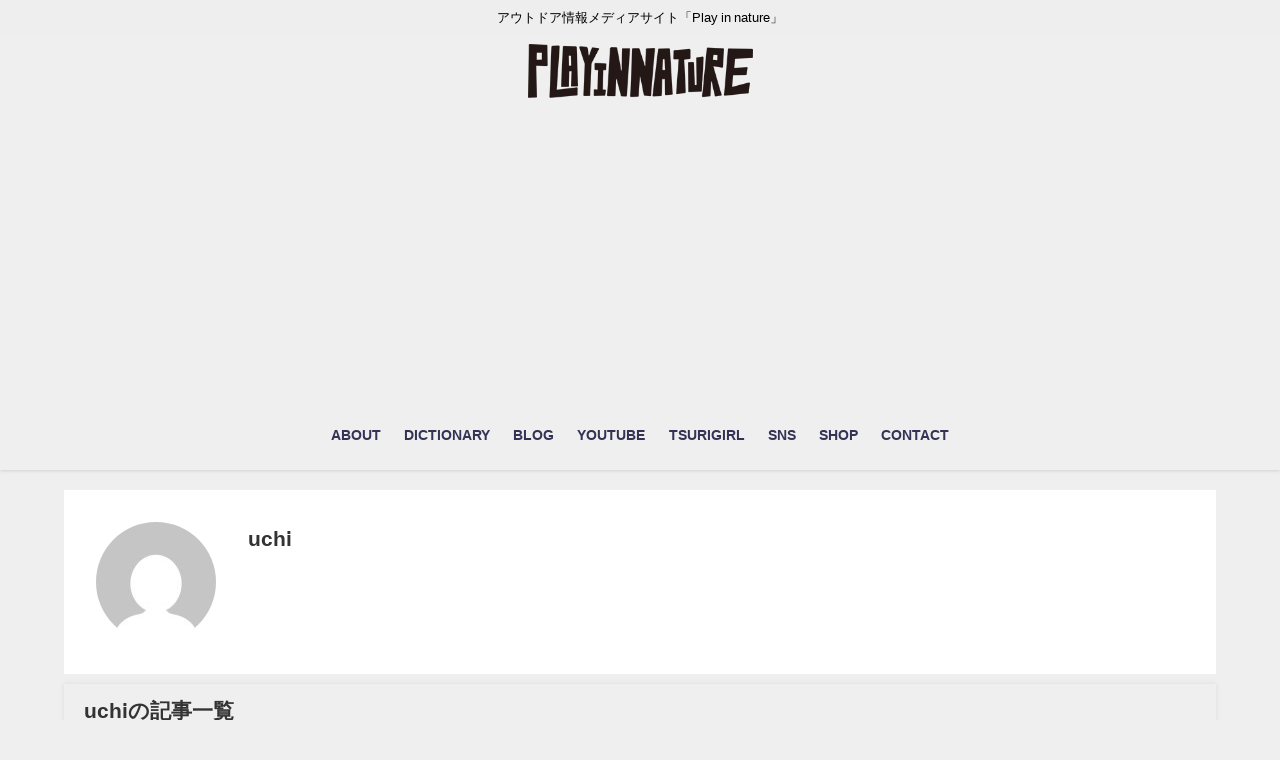

--- FILE ---
content_type: text/html; charset=utf-8
request_url: https://www.google.com/recaptcha/api2/aframe
body_size: 266
content:
<!DOCTYPE HTML><html><head><meta http-equiv="content-type" content="text/html; charset=UTF-8"></head><body><script nonce="gDJCdoXAlSZcKykDCchvsA">/** Anti-fraud and anti-abuse applications only. See google.com/recaptcha */ try{var clients={'sodar':'https://pagead2.googlesyndication.com/pagead/sodar?'};window.addEventListener("message",function(a){try{if(a.source===window.parent){var b=JSON.parse(a.data);var c=clients[b['id']];if(c){var d=document.createElement('img');d.src=c+b['params']+'&rc='+(localStorage.getItem("rc::a")?sessionStorage.getItem("rc::b"):"");window.document.body.appendChild(d);sessionStorage.setItem("rc::e",parseInt(sessionStorage.getItem("rc::e")||0)+1);localStorage.setItem("rc::h",'1768511852150');}}}catch(b){}});window.parent.postMessage("_grecaptcha_ready", "*");}catch(b){}</script></body></html>

--- FILE ---
content_type: text/plain
request_url: https://www.google-analytics.com/j/collect?v=1&_v=j102&a=1865801175&t=pageview&_s=1&dl=https%3A%2F%2Fplay-in-nature.com%2Fauthor%2Fuchi%2F&ul=en-us%40posix&dt=uchi&sr=1280x720&vp=1280x720&_u=IEBAAEABAAAAACAAI~&jid=919881461&gjid=1043993807&cid=800615497.1768511850&tid=UA-135631935-1&_gid=729287470.1768511850&_r=1&_slc=1&z=870476908
body_size: -451
content:
2,cG-TJV4KPP9NJ